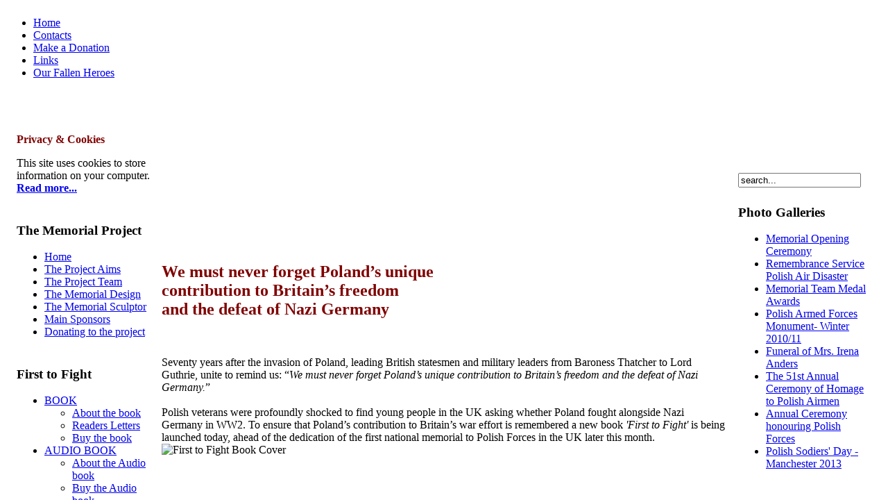

--- FILE ---
content_type: text/html
request_url: http://www.polishforcesmemorial.com/index.php?option=com_content&view=article&id=55&Itemid=76
body_size: 416
content:
<!DOCTYPE html PUBLIC "-//W3C//DTD XHTML 1.0 Frameset//EN" "http://www.w3.org/TR/xhtml1/DTD/xhtml1-frameset.dtd">

<html>
<head>
<title>Polish Forces Memorial WWII</title>
<meta name="keywords" content="Polish Forces Memorial WWII" />
<meta name="description" content="Polish Forces Memorial WWII" />
<meta http-equiv="content-type" content="text/html; charset=UTF-8" />
</head>
<frameset rows="100%">
<frame src="http://polishforcesmemorial.co.uk/index.php?option=com_content&view=article&id=55&Itemid=76" title="Polish Forces Memorial WWII" frameborder="0" noresize="noresize"/>
<noframes>
<body>
<h1>Polish Forces Memorial WWII</h1>
<p><a href="http://polishforcesmemorial.co.uk/index.php?option=com_content&view=article&id=55&Itemid=76">http://polishforcesmemorial.com/</a></p>
</body>
</noframes>
</frameset>
</html>


--- FILE ---
content_type: text/html
request_url: http://polishforcesmemorial.co.uk/index.php?option=com_content&view=article&id=55&Itemid=76
body_size: 9223
content:

<!DOCTYPE html PUBLIC "-//W3C//DTD XHTML 1.0 Transitional//EN" "http://www.w3.org/TR/xhtml1/DTD/xhtml1-transitional.dtd">
<html xmlns="http://www.w3.org/1999/xhtml" xml:lang="en-gb" lang="en-gb" >
<head>
  <meta http-equiv="content-type" content="text/html; charset=utf-8" />
  <meta name="robots" content="index, follow" />
  <meta name="keywords" content="The Polish Armed Forces Memorial at the Natiional Memorial Arboretum" />
  <meta name="title" content="'First to Fight' Book Launch" />
  <meta name="author" content="Administrator" />
  <meta name="description" content="The Polish Armed Forces Memorial at the Natiional Memorial Arboretum" />
  <meta name="generator" content="Joomla! 1.5 - Open Source Content Management" />
  <title>'First to Fight' Book Launch</title>
  <link href="/templates/theme148/favicon.ico" rel="shortcut icon" type="image/x-icon" />
  <link rel="stylesheet" href="/plugins/system/2j_tabs/2j_tabs.css" type="text/css" />
  <link rel="stylesheet" href="/plugins/system/jcemediabox/css/jcemediabox.css?08ebf8a171d1a19317c2b1b68ebfed96" type="text/css" />
  <link rel="stylesheet" href="/plugins/system/jcemediabox/themes/light/css/style.css?38fcad8e9078f93cb4967bda9b229225" type="text/css" />
  <link rel="stylesheet" href="/components/com_rsform/assets/calendar/calendar.css" type="text/css" />
  <link rel="stylesheet" href="/components/com_rsform/assets/css/front.css" type="text/css" />
  <link rel="stylesheet" href="/plugins/system/modalizer/modals/shadowbox/shadowbox.css" type="text/css" />
  <style type="text/css">
    <!--
#sb-body-inner{background-color:#fff;}
    -->
  </style>
  <script type="text/javascript" src="/plugins/system/2j_tabs/jq_last.js"></script>
  <script type="text/javascript" src="/plugins/system/2j_tabs/2j.ui.base.js"></script>
  <script type="text/javascript" src="/plugins/system/2j_tabs/2j.ui.tabs.js"></script>
  <script type="text/javascript" src="/plugins/system/mtupgrade/mootools.js"></script>
  <script type="text/javascript" src="/media/system/js/caption.js"></script>
  <script type="text/javascript" src="/plugins/system/jcemediabox/js/jcemediabox.js?bab2623533a38959d58ee39b77ca85cd"></script>
  <script type="text/javascript" src="/plugins/system/jcemediabox/addons/twitter-src.js?d4e2afa30e8f76b5908efc9c192a37ad"></script>
  <script type="text/javascript" src="/plugins/system/jcemediabox/addons/twitter.js?5bcec46f17568110ad5d39c838cdfa72"></script>
  <script type="text/javascript" src="/components/com_rsform/assets/js/script.js"></script>
  <script type="text/javascript" src="/plugins/system/modalizer/modals/shadowbox/shadowbox.js"></script>
  <script type="text/javascript">
JCEMediaBox.init({popup:{width:"",height:"",legacy:0,lightbox:0,shadowbox:0,resize:1,icons:1,overlay:1,overlayopacity:0.6,overlaycolor:"#000000",fadespeed:500,scalespeed:500,hideobjects:0,scrolling:"fixed",close:2,labels:{'close':'Close','next':'Next','previous':'Previous','cancel':'Cancel','numbers':'{$current} of {$total}'},cookie_expiry:"",google_viewer:0,pdfjs:0},tooltip:{className:"tooltip",opacity:0.8,speed:150,position:"br",offsets:{x: 16, y: 16}},base:"/",imgpath:"plugins/system/jcemediabox/img",theme:"light",themecustom:"",themepath:"plugins/system/jcemediabox/themes"});
			Shadowbox.init({});
		
  </script>

<script type="text/javascript" src="/templates/theme148/css/script.js"></script>
<link rel="stylesheet" href="/templates/theme148/css/template.css" type="text/css" />
<meta http-equiv="Content-Type" content="text/html; charset=utf-8" />

</head>
<body onload="xhtml_height()">
<div class="main">
  <div id="header">
    <div class="pack1"> <a href="/index.php"><img src="/templates/theme148/images/logo.gif" alt="" /></a><br />
    </div>
    <div id="menu">
      <div class="indent">
             <ul class="menu-nav"><li class="item28"><a href="http://polishforcesmemorial.co.uk/"><span>Home</span></a></li><li class="item53"><a href="/index.php?option=com_contact&amp;view=category&amp;catid=12&amp;Itemid=53"><span>Contacts</span></a></li><li class="item54"><a href="/index.php?option=com_content&amp;view=article&amp;id=48&amp;Itemid=54"><span>Make a Donation</span></a></li><li class="item69"><a href="/index.php?option=com_weblinks&amp;view=categories&amp;Itemid=69" target="_blank"><span>Links</span></a></li><li class="item85"><a href="/index.php?option=com_content&amp;view=article&amp;id=69&amp;Itemid=85"><span>Our Fallen Heroes</span></a></li></ul>
             <div class="clear"></div>
      </div>
    </div>
  </div>
  <div id="content">
    <table>
      <tr>
        <td><img src="/templates/theme148/images/spacer.gif" alt="" width="25" height="1" /><br />
        </td>
        <td style="width:100%;"><table>
            <tr>
            
            
            
			              <td style="width:204px;">
              	<table style="width:204px;">
                  <tr>
                    <td>
                        		<div class="module_s1">
        
        
				<div>
				<div>
				<div>
        

                    
                    
							<table>
                                <tr>
                                    <td class="over">
					                                    
                                    
                                    
										<p>&nbsp;</p>
<p><strong><span style="color: #800000;">Privacy &amp; Cookies</span></strong></p>
<p>This site uses cookies to store information on your computer.<br /> <strong><a target="_self" title="Privacy and cookies statement" href="/index.php?option=com_content&amp;view=article&amp;id=104%3Ahow-we-use-cookies-on-our-website&amp;catid=55%3Aprivacy-cookies&amp;Itemid=1">Read more...</a></strong></p>                                    </td>
                                </tr>
                            </table>
                            
                            
				</div>
				</div>
				</div>
		</div>
			<div class="module_s1">
        
        
				<div>
				<div>
				<div>
        

                    
                    
							<table>
                                <tr>
                                    <td class="over">
											<h3>The Memorial Project</h3>
					                                    
                                    
                                    
										<ul class="menu"><li class="item1"><a href="/index.php?option=com_content&amp;view=article&amp;id=70&amp;Itemid=1"><span>Home</span></a></li><li class="item27"><a href="/index.php?option=com_content&amp;view=article&amp;id=47&amp;Itemid=27"><span>The Project Aims</span></a></li><li class="item50"><a href="/index.php?option=com_content&amp;view=article&amp;id=51&amp;Itemid=50"><span>The Project Team</span></a></li><li class="item48"><a href="/index.php?option=com_content&amp;view=article&amp;id=49&amp;Itemid=48"><span>The Memorial Design</span></a></li><li class="item57"><a href="/index.php?option=com_content&amp;view=article&amp;id=46&amp;Itemid=57"><span>The Memorial Sculptor</span></a></li><li class="item58"><a href="/index.php?option=com_content&amp;view=article&amp;id=52&amp;Itemid=58"><span>Main Sponsors</span></a></li><li class="item68"><a href="/index.php?option=com_content&amp;view=article&amp;id=48&amp;Itemid=68"><span>Donating to the project</span></a></li></ul>                                    </td>
                                </tr>
                            </table>
                            
                            
				</div>
				</div>
				</div>
		</div>
			<div class="module_s1">
        
        
				<div>
				<div>
				<div>
        

                    
                    
							<table>
                                <tr>
                                    <td class="over">
											<h3>First to Fight</h3>
					                                    
                                    
                                    
										<ul class="menu"><li class="parent active item86"><a href="#"><span>BOOK</span></a><ul><li id="current" class="active item76"><a href="/index.php?option=com_content&amp;view=article&amp;id=55&amp;Itemid=76"><span>About the book</span></a></li><li class="item83"><a href="/index.php?option=com_content&amp;view=article&amp;id=67&amp;Itemid=83"><span>Readers Letters</span></a></li><li class="item77"><a href="/index.php?option=com_content&amp;view=article&amp;id=56&amp;Itemid=77"><span>Buy the book</span></a></li></ul></li><li class="parent item89"><a href="#"><span>AUDIO BOOK</span></a><ul><li class="item90"><a href="/index.php?option=com_content&amp;view=article&amp;id=71&amp;Itemid=90"><span>About the Audio book</span></a></li><li class="item92"><a href="http://www.polishforcesmemorial.com/images/FTF_ORDER_FORM.pdf"><span>Buy the Audio book</span></a></li></ul></li></ul>                                    </td>
                                </tr>
                            </table>
                            
                            
				</div>
				</div>
				</div>
		</div>
			<div class="module_s1">
        
        
				<div>
				<div>
				<div>
        

                    
                    
							<table>
                                <tr>
                                    <td class="over">
					                                    
                                    
                                    
										<p style="text-align: center;"><span style="font-family: georgia,palatino; color: #800000; font-size: 14pt;"><strong>Arnhem: A Debt<br /></strong></span></p>
<p style="text-align: center;"><span style="font-family: georgia,palatino; color: #800000; font-size: 14pt;"><strong>of Dishonour<br /></strong></span></p>
<p style="text-align: center;"><span style="font-family: georgia,palatino; color: #800000;"><strong><span style="font-size: 12pt;">&nbsp;</span></strong></span></p>
<p><a title="Chopin: An Augmented Experience" href="/index.php?option=com_content&amp;view=article&amp;id=86%3Achopin-an-augmented-experience&amp;catid=1%3Alatest-news&amp;Itemid=76"><img src="/images/stories/Announcements/Debt_of_Dishonour/Arnhem_DVD.png" alt="Arnhem DVD" width="150" height="210" /></a></p>
<p>&nbsp;</p>
<p><em><strong>A Debt of Dishonour</strong></em> is a unique documentary film dedicated Major General Sosabowski and all ranks who served in the 1st Polish Independent Parachute Brigade Group and to their Comrades-in-Arms of the 1st British Airborne Division that fought in the ill-fated “Operation Market Garden” at Arnhem and Driel during September 1944.</p>
<p><span style="font-family: georgia,palatino;"><span style="color: #800000;"><strong><em><a title="Arnhem: A Debt of Dishonour Film" href="/index.php?option=com_content&amp;view=article&amp;id=115&amp;Itemid=76"><span style="color: #800000;">More Information...</span></a><a title="Chopin: An Augmented Experience" href="/index.php?option=com_content&amp;view=article&amp;id=86%3Achopin-an-augmented-experience&amp;catid=1%3Alatest-news&amp;Itemid=76"><span style="color: #800000;"></span></a></em></strong></span> <br /></span></p>                                    </td>
                                </tr>
                            </table>
                            
                            
				</div>
				</div>
				</div>
		</div>
			<div class="module_s1">
        
        
				<div>
				<div>
				<div>
        

                    
                    
							<table>
                                <tr>
                                    <td class="over">
											<h3>Polish Forces in WWII</h3>
					                                    
                                    
                                    
										<ul class="menu"><li class="item65"><a href="/index.php?option=com_content&amp;view=article&amp;id=50&amp;Itemid=65"><span>Polish Forces in WWII</span></a></li><li class="item64"><a href="/index.php?option=com_weblinks&amp;view=categories&amp;Itemid=64"><span>Links</span></a></li></ul>                                    </td>
                                </tr>
                            </table>
                            
                            
				</div>
				</div>
				</div>
		</div>
			<div class="module_s1">
        
        
				<div>
				<div>
				<div>
        

                    
                    
							<table>
                                <tr>
                                    <td class="over">
											<h3>In the Media</h3>
					                                    
                                    
                                    
										<ul class="menu"><li class="item95"><a href="/index.php?option=com_content&amp;view=article&amp;id=83&amp;Itemid=95"><span>Press Reports</span></a></li><li class="item66"><a href="/index.php?option=com_content&amp;view=category&amp;layout=blog&amp;id=41&amp;Itemid=66"><span>Press Releases</span></a></li></ul>                                    </td>
                                </tr>
                            </table>
                            
                            
				</div>
				</div>
				</div>
		</div>
			<div class="module_s1">
        
        
				<div>
				<div>
				<div>
        

                    
                    
							<table>
                                <tr>
                                    <td class="over">
					                                    
                                    
                                    
										<p style="text-align: center;"><span style="font-family: georgia,palatino; color: #800000; font-size: 14pt;"><strong>The Perfect</strong></span></p>
<p style="text-align: center;"><span style="font-family: georgia,palatino; color: #800000; font-size: 14pt;"><strong>Chopin Gift!</strong></span></p>
<p style="text-align: center;"><span style="font-family: georgia,palatino; color: #800000;"><strong><span style="font-size: 12pt;"><br /></span></strong></span></p>
<p><a title="Chopin: An Augmented Experience" href="/index.php?option=com_content&amp;view=article&amp;id=86%3Achopin-an-augmented-experience&amp;catid=1%3Alatest-news&amp;Itemid=76"><img alt="Chopin_module_image" src="/images/stories/Chopin/Chopin_module_image.jpg" height="220" width="150" /></a></p>
<p>&nbsp;</p>
<p><span style="font-family: georgia,palatino;">Two exclusive presentations of<span style="color: #800000;"><strong><em> <a title="Chopin: An Augmented Experience" href="/index.php?option=com_content&amp;view=article&amp;id=86%3Achopin-an-augmented-experience&amp;catid=1%3Alatest-news&amp;Itemid=76"><span style="color: #800000;">Chopin: An Augmented Experience</span></a></em></strong></span> performed by Alexander Ardakov<br />and Masayuki Tayama.</span></p>                                    </td>
                                </tr>
                            </table>
                            
                            
				</div>
				</div>
				</div>
		</div>
			<div class="module_s1">
        
        
				<div>
				<div>
				<div>
        

                    
                    
							<table>
                                <tr>
                                    <td class="over">
											<h3>Who's Online</h3>
					                                    
                                    
                                    
										We have<b>&nbsp;11 guests&nbsp;</b>online                                    </td>
                                </tr>
                            </table>
                            
                            
				</div>
				</div>
				</div>
		</div>
			<div class="module_s1">
        
        
				<div>
				<div>
				<div>
        

                    
                    
							<table>
                                <tr>
                                    <td class="over">
					                                    
                                    
                                    
										<p style="text-align: center;">&nbsp;<span style="font-family: georgia,palatino;">Latest news from<br /><a title="Polish Heritage Society UK" href="http://www.polishheritage.co.uk/index.php?option=com_content&amp;view=category&amp;id=1&amp;Itemid=103"><span style="color: #800000;"><strong><em><span style="color: #800000;">The Polish Heritage<br />Society UK&nbsp;</span> </em> </strong> </span> </a> </span></p>
<p style="text-align: center;">&nbsp;</p>
<p><img style="vertical-align: middle; display: block; margin-left: auto; margin-right: auto;" src="/images/stories/PHS_logo/PHS_2014.png" alt="PHS" width="131" height="131" /></p>
<p style="text-align: center;">&nbsp;</p>                                    </td>
                                </tr>
                            </table>
                            
                            
				</div>
				</div>
				</div>
		</div>
	
                    </td>
                  </tr>
                </table>
                </td>
              <td><img src="/templates/theme148/images/spacer.gif" alt="" width="43" height="1" /><br />
              </td>
			               
              
              
              <td style="width:100%;">
              
					                      
<table class="contentpaneopen2">



<tr>
<td valign="top" colspan="2" class="my_indent">
<h2><span style="color: #800000;">We must never forget Poland’s unique<br />contribution to Britain’s freedom<br />and the defeat of Nazi Germany</span></h2>
<p> </p>
<p>Seventy years after the invasion of Poland, leading British statesmen and military leaders from Baroness Thatcher to Lord Guthrie, unite to remind us: “<em>We must never forget Poland’s unique contribution to Britain’s freedom and the defeat of Nazi Germany.</em>”<br /><br />Polish veterans were profoundly shocked to find young people in the UK asking whether Poland fought alongside Nazi Germany in WW2. To ensure that Poland’s contribution to Britain’s war effort is remembered a new book <em>'First to Fight'</em> is being launched today, ahead of the dedication of the first national memorial to Polish Forces in the UK later this month.<img alt="First to Fight Book Cover" src="/images/stories/FTF_Front-Cover.png" style="float: left;" /><br style="clear: right;" /></p>
<p> </p>
<p> </p>
<h2></h2>
<p><span><span style="font-size: 10pt; color: #800000;"><strong><span>First to Fight: Poland's contribution<br />to the Allied Victory in WWII</span></strong></span><br /></span></p>
<p>ISBN: 978-0-9557824-4-2<br />296 pages<br />Softcover<br />Illustrated with many photographs<br />UK £19.95</p>
<p> </p>
<p> </p>
<p> </p>
<h4 class="parseasinTitle"><span style="color: #800000;"><span style="color: #993300; font-size: 12pt;"><a style="color: #990000;" target="_blank" href="/images/FTF_ORDER_FORM.pdf">Buy the Book—Download Order Form (PDF)</a></span><br /></span></h4>
<p> </p>
<br />The Polish veterans ‘last campaign’ is being vigorously supported by Britain’s senior political and military establishment, including Baroness Thatcher, patron of Conservative Friends of Poland, who said in a statement:<br /><br />“<em>Today, as we mark the 70th anniversary of the invasion of Poland and the subsequent outbreak of World War II, we remember the unique contribution of the Polish armed forces towards the freedom of Britain, of Europe and indeed of the world. Poland fought alongside us from the first day of the war to the last. Her people showed extraordinary bravery: many giving their lives as the ultimate sacrifice. But the freedoms for which they fought were to be cruelly denied them in the post-war world. Those who remained in exile could only look on as a new wave of oppression engulfed their country. Some would never achieve their heart-felt goal of returning to their homeland. But, finally, after more than four decades under communist tyranny, the people of Poland were able to set their own destiny.</em> 

<br /> <br />In Britain, we remember the steadfastness of the Polish people; we treasure the bond of history which ties our peoples together; and we look forward to a flourishing friendship which will serve our nations well into the future.”<br /><br />General The Lord Guthrie, former Chief of the Defence Staff writes in the book:<br /><br />“<em>We owe much to the Poles who came to join us in our struggle. There was a time when the only allies the British Commonwealth had were Polish and large numbers died in battle many miles from their country. We are right to remember those gallant men and women, who at a very difficult time in both our countries’ histories were our firm friends and allies.</em>”<br /><br />Other contributors to the book and supporters of the campaign include:<br /> <br /> HRH The Duke of Kent, KG<br /> HRH The Duke of Gloucester, KG GVCO<br /> Major General The Duke of Westminster, KG CB OBE TD CD DL<br /> General the Lord Guthrie of Craigiebank, GCB LVO OBE DL<br /> General Sir Mike Jackson GCB CBE DSO<br /> Winston S. Churchill MP (grandson of the wartime Premier)<br /> Sir Martin Gilbert (Churchill’s official biographer)<br /> Frederick Forsyth MBE<br /><br />‘<em>First to Fight</em>’ recounts Poland’s epic six-year struggle—with some historically significant texts being published for the first time, such as the English translation of Stalin’s signed order to execute 14,736 of the Polish officer corps at Katyn Forest in 1940.<br /><br />The story is brought to life with moving personal stories from Poles who fought in the air, on land and at sea, on many fronts. <br /><br />For example, the myth of Polish cavalry charging German Panzers is put to bed: yes they did charge, but to good effect as recounted by Lieutenant Andrzej Zylinski. Leading the 4th Squadron of the Polish 11th Uhlan Regiment they charged with sabres drawn, breaching the German defences of Kaluszyn. After fierce fighting the town was captured with the almost complete destruction of the German 44th Regiment, whose commander committed suicide.<br /><br />‘<em>First to Fight’</em> is being launched ahead of the dedication of the first official war memorial in the UK for the 500,000 members of the Polish forces who fought in WW2 under British command. The event, in the presence of the Duke of Kent, will take place at the National Memorial Arboretum on 19th September.<br /><br />With the publication of ‘<em>First to Fight’</em> and the unveiling of the Polish War Memorial this September, the last remaining veterans now know that their struggles, and those of their departed comrades, will be duly remembered in Britain for generations to come.</td>
</tr>

</table>
<span class="article_separator">&nbsp;</span>

                    
              </td>
              
              
              
              
              
			                 <td><img src="/templates/theme148/images/spacer.gif" alt="" width="64" height="1" /><br />
              </td>
              <td style="width:204px;">
              <table style="width:204px;">
                  <tr>
                    <td>
                        		<div class="module_s4">
        
        
				<div>
				<div>
				<div>
        

                    
                    
							<table>
                                <tr>
                                    <td class="over">
					                                    
                                    
                                    
										<form action="index.php" method="post">
	<div class="search_s4">
		<input value="search..." onfocus="this.value=''" name="searchword" id="mod_search_searchword" maxlength="20" alt="Search" class="inputbox_s4" type="text" size="20" value="search..."  onblur="if(this.value=='') this.value='search...';" onfocus="if(this.value=='search...') this.value='';" />	</div>
	<input type="hidden" name="task"   value="search" />
	<input type="hidden" name="option" value="com_search" />
</form>                                    </td>
                                </tr>
                            </table>
                            
                            
				</div>
				</div>
				</div>
		</div>
			<div class="module_s1">
        
        
				<div>
				<div>
				<div>
        

                    
                    
							<table>
                                <tr>
                                    <td class="over">
											<h3>Photo Galleries</h3>
					                                    
                                    
                                    
										<ul class="menu"><li class="item82"><a href="/index.php?option=com_content&amp;view=article&amp;id=66&amp;Itemid=82"><span>Memorial Opening Ceremony</span></a></li><li class="item80"><a href="/index.php?option=com_content&amp;view=article&amp;id=65&amp;Itemid=80"><span>Remembrance Service Polish Air Disaster</span></a></li><li class="item93"><a href="/index.php?option=com_content&amp;view=article&amp;id=77&amp;Itemid=93"><span>Memorial Team Medal Awards</span></a></li><li class="item94"><a href="/index.php?option=com_content&amp;view=article&amp;id=82&amp;Itemid=94"><span>Polish Armed Forces Monument- Winter 2010/11</span></a></li><li class="item96"><a href="/index.php?option=com_content&amp;view=article&amp;id=85&amp;Itemid=96"><span>Funeral of Mrs. Irena Anders</span></a></li><li class="item97"><a href="/index.php?option=com_content&amp;view=article&amp;id=92&amp;Itemid=97"><span>The 51st Annual Ceremony of Homage to Polish Airmen</span></a></li><li class="item98"><a href="/index.php?option=com_content&amp;view=article&amp;id=93&amp;Itemid=98"><span>Annual Ceremony honouring Polish Forces</span></a></li><li class="item100"><a href="/index.php?option=com_content&amp;view=article&amp;id=120&amp;Itemid=100"><span>Polish Sodiers' Day - Manchester 2013</span></a></li></ul>                                    </td>
                                </tr>
                            </table>
                            
                            
				</div>
				</div>
				</div>
		</div>
			<div class="module_s1">
        
        
				<div>
				<div>
				<div>
        

                    
                    
							<table>
                                <tr>
                                    <td class="over">
											<h3>News Articles</h3>
					                                    
                                    
                                    
										<ul class="latestnews_s1">
	<li class="latestnews_s1">
		<a href="/index.php?option=com_content&amp;view=article&amp;id=137%3Aa-fair-deal-for-poles-in-the-uk-appeal-by-uk-citizens-of-polish-origin&amp;catid=1%3Alatest-news&amp;Itemid=76" class="latestnews_s1">
			A fair deal for Poles in the UK: Appeal by UK citizens of Polish origin</a>
	</li>
	<li class="latestnews_s1">
		<a href="/index.php?option=com_content&amp;view=article&amp;id=136%3Ainternational-conference-to-mark-contribution-cf-polish-silent-and-unseen-to-allied-intelligence-during-wwii&amp;catid=1%3Alatest-news&amp;Itemid=76" class="latestnews_s1">
			International conference to mark contribution of Polish “Silent And Unseen” to Allied intelligence during WWII</a>
	</li>
	<li class="latestnews_s1">
		<a href="/index.php?option=com_content&amp;view=article&amp;id=135%3Awhat-is-putin-up-to-&amp;catid=1%3Alatest-news&amp;Itemid=76" class="latestnews_s1">
			What is Putin up to? </a>
	</li>
	<li class="latestnews_s1">
		<a href="/index.php?option=com_content&amp;view=article&amp;id=134%3Aexhibition-wojtek-the-bear-who-was-enlisted-in-the-army&amp;catid=1%3Alatest-news&amp;Itemid=76" class="latestnews_s1">
			Exhibition: Wojtek, the bear who was enlisted in the army</a>
	</li>
	<li class="latestnews_s1">
		<a href="/index.php?option=com_content&amp;view=article&amp;id=133%3Anow-i-understand-the-buzz-of-flying-in-a-spitfire&amp;catid=1%3Alatest-news&amp;Itemid=76" class="latestnews_s1">
			Now I understand the buzz of flying in a Spitfire</a>
	</li>
	<li class="latestnews_s1">
		<a href="/index.php?option=com_content&amp;view=article&amp;id=132%3Athe-6th-anniversary-of-the-polish-armed-forces-memorial-&amp;catid=1%3Alatest-news&amp;Itemid=76" class="latestnews_s1">
			The 6th Anniversary of the Polish Armed Forces Memorial </a>
	</li>
	<li class="latestnews_s1">
		<a href="/index.php?option=com_content&amp;view=article&amp;id=131%3Athe-imitation-game-success-has-many-fathers&amp;catid=1%3Alatest-news&amp;Itemid=76" class="latestnews_s1">
			'The Imitation Game' - Success Has Many Fathers...</a>
	</li>
	<li class="latestnews_s1">
		<a href="/index.php?option=com_content&amp;view=article&amp;id=130%3Athe-unforgotten-307-squadron-exhibition-on-the-raf-polish-night-fighters-of-exeter&amp;catid=1%3Alatest-news&amp;Itemid=76" class="latestnews_s1">
			The (un)forgotten 307 Squadron: Exhibition on the RAF Polish night fighters of Exeter</a>
	</li>
	<li class="latestnews_s1">
		<a href="/index.php?option=com_content&amp;view=article&amp;id=128%3Aliving-history-group-pay-tribute-to-the-1st-polish-independent-parachute-brigade&amp;catid=1%3Alatest-news&amp;Itemid=76" class="latestnews_s1">
			Living History Group pay tribute to the 1st Polish Independent Parachute Brigade</a>
	</li>
	<li class="latestnews_s1">
		<a href="/index.php?option=com_content&amp;view=article&amp;id=129%3Amajor-tony-hibbert-mbe-mc-6-december-1917-12-october-2014&amp;catid=1%3Alatest-news&amp;Itemid=76" class="latestnews_s1">
			Major Tony Hibbert MBE MC (6 December 1917 - 12 October 2014)</a>
	</li>
	<li class="latestnews_s1">
		<a href="/index.php?option=com_content&amp;view=article&amp;id=126%3Acelebrating-and-remembering-the-1st-independent-polish-parachute-brigade-arnhem-1944&amp;catid=1%3Alatest-news&amp;Itemid=76" class="latestnews_s1">
			Celebrating and remembering the 1st Independent Polish Parachute Brigade - Arnhem 1944</a>
	</li>
	<li class="latestnews_s1">
		<a href="/index.php?option=com_content&amp;view=article&amp;id=127%3A5th-anniversary-celebrations-of-the-polish-war-memorial-&amp;catid=1%3Alatest-news&amp;Itemid=76" class="latestnews_s1">
			5th Anniversary Celebrations of the Polish War Memorial </a>
	</li>
	<li class="latestnews_s1">
		<a href="/index.php?option=com_content&amp;view=article&amp;id=125%3A70th-anniversary-of-the-battle-arnhem-september-2014&amp;catid=1%3Alatest-news&amp;Itemid=76" class="latestnews_s1">
			70th Anniversary of the battle Arnhem - September 2014</a>
	</li>
	<li class="latestnews_s1">
		<a href="/index.php?option=com_content&amp;view=article&amp;id=124%3Apolish-military-leadership-in-wwii-conference-on-dedicated-phs-youtube-channel&amp;catid=1%3Alatest-news&amp;Itemid=76" class="latestnews_s1">
			Polish Military Leadership in WWII Conference on dedicated PHS YouTube Channel</a>
	</li>
	<li class="latestnews_s1">
		<a href="/index.php?option=com_content&amp;view=article&amp;id=123%3Alondon-conference-to-examine-role-of-polish-generals-in-allied-effort-during-world-war-ii&amp;catid=1%3Alatest-news&amp;Itemid=76" class="latestnews_s1">
			London conference to examine role of Polish generals in allied effort during World War II</a>
	</li>
	<li class="latestnews_s1">
		<a href="/index.php?option=com_content&amp;view=article&amp;id=122%3Amay-1944-may-2014-time-to-celebrate-the-poles-in-norfolk&amp;catid=1%3Alatest-news&amp;Itemid=76" class="latestnews_s1">
			May 1944 - May 2014 - time to celebrate the Poles in Norfolk</a>
	</li>
	<li class="latestnews_s1">
		<a href="/index.php?option=com_content&amp;view=article&amp;id=121%3Athe-start-of-a-war-ended-by-atomic-bombs&amp;catid=1%3Alatest-news&amp;Itemid=76" class="latestnews_s1">
			The start of a war ended by atomic bombs</a>
	</li>
	<li class="latestnews_s1">
		<a href="/index.php?option=com_content&amp;view=article&amp;id=118%3Auroczysto-odsonicia-i-powicenia-pomnika-ku-pamici-sub-medycznych-armii-brytyjskiej&amp;catid=1%3Alatest-news&amp;Itemid=76" class="latestnews_s1">
			Uroczystość Odsłonięcia I Poświęcenia Pomnika Ku Pamięci Służb Medycznych Armii Brytyjskiej</a>
	</li>
	<li class="latestnews_s1">
		<a href="/index.php?option=com_content&amp;view=article&amp;id=117%3Apoland-flexing-its-defence-muscles-in-nato&amp;catid=1%3Alatest-news&amp;Itemid=76" class="latestnews_s1">
			Poland Flexing its Defence Muscles in NATO</a>
	</li>
	<li class="latestnews_s1">
		<a href="/index.php?option=com_content&amp;view=article&amp;id=119%3Ain-memoriam-stanislaw-sosabowski-iii-14-august-2013&amp;catid=1%3Alatest-news&amp;Itemid=76" class="latestnews_s1">
			In Memoriam: Stanislaw Sosabowski III - 14 August 2013</a>
	</li>
</ul>                                    </td>
                                </tr>
                            </table>
                            
                            
				</div>
				</div>
				</div>
		</div>
	
                    </td>
                  </tr>
                </table>
                </td>
			                  
                
                
            </tr>
          </table></td>
        <td><img src="/templates/theme148/images/spacer.gif" alt="" width="30" height="1" /><br />
        </td>
      </tr>
    </table>
  </div>
  <img src="/templates/theme148/images/spacer.gif" alt="" width="1" height="21" /><br />
  <div id="footer">
    <div class="indent">
    
			© 2008-2017 All content copyright The Polish Forces War Memorial Project.
    
    </div>
  </div>
</div>
<!-- Piwik -->
<script type="text/javascript">
 var _paq = _paq || [];
 // tracker methods like "setCustomDimension" should be called before "trackPageView"
 _paq.push(['trackPageView']);
 _paq.push(['enableLinkTracking']);
 (function() {
   var u="//www.thornb2b.co.uk/analytics/";
   _paq.push(['setTrackerUrl', u+'piwik.php']);
   _paq.push(['setSiteId', '5']);
   var d=document, g=d.createElement('script'), s=d.getElementsByTagName('script')[0];
   g.type='text/javascript'; g.async=true; g.defer=true; g.src=u+'piwik.js'; s.parentNode.insertBefore(g,s);
 })();
</script>
<!-- End Piwik Code -->
</body>
</html>